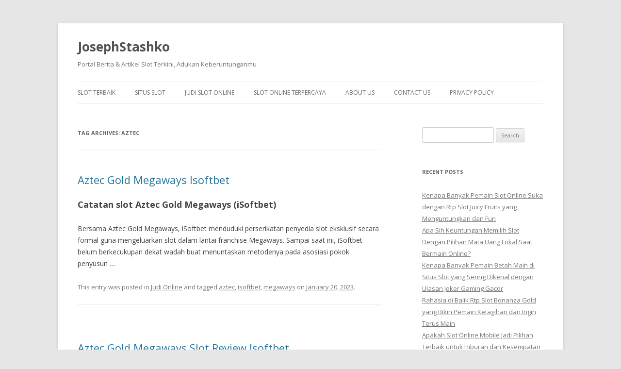

--- FILE ---
content_type: text/html; charset=UTF-8
request_url: https://josephstashko.com/tag/aztec/
body_size: 7812
content:
<!DOCTYPE html>
<!--[if IE 7]><html class="ie ie7" lang="en-US">
<![endif]-->
<!--[if IE 8]><html class="ie ie8" lang="en-US">
<![endif]-->
<!--[if !(IE 7) & !(IE 8)]><!--><html lang="en-US">
<!--<![endif]--><head><meta charset="UTF-8" /><link rel="preconnect" href="https://fonts.gstatic.com/" crossorigin /><meta name="viewport" content="width=device-width" /><title>aztec Archives - JosephStashko</title><link rel="profile" href="https://gmpg.org/xfn/11" /><link rel="pingback" href="https://josephstashko.com/xmlrpc.php">
<!--[if lt IE 9]> <script src="https://josephstashko.com/wp-content/themes/twentytwelve/js/html5.js?ver=3.7.0" type="text/javascript"></script> <![endif]--><meta name='robots' content='index, follow, max-image-preview:large, max-snippet:-1, max-video-preview:-1' /><link rel="canonical" href="https://josephstashko.com/tag/aztec/" /><meta property="og:locale" content="en_US" /><meta property="og:type" content="article" /><meta property="og:title" content="aztec Archives - JosephStashko" /><meta property="og:url" content="https://josephstashko.com/tag/aztec/" /><meta property="og:site_name" content="JosephStashko" /><meta name="twitter:card" content="summary_large_image" /> <script type="application/ld+json" class="yoast-schema-graph">{"@context":"https://schema.org","@graph":[{"@type":"CollectionPage","@id":"https://josephstashko.com/tag/aztec/","url":"https://josephstashko.com/tag/aztec/","name":"aztec Archives - JosephStashko","isPartOf":{"@id":"https://josephstashko.com/#website"},"breadcrumb":{"@id":"https://josephstashko.com/tag/aztec/#breadcrumb"},"inLanguage":"en-US"},{"@type":"BreadcrumbList","@id":"https://josephstashko.com/tag/aztec/#breadcrumb","itemListElement":[{"@type":"ListItem","position":1,"name":"Home","item":"https://josephstashko.com/"},{"@type":"ListItem","position":2,"name":"aztec"}]},{"@type":"WebSite","@id":"https://josephstashko.com/#website","url":"https://josephstashko.com/","name":"JosephStashko","description":"Portal Berita &amp; Artikel Slot Terkini, Adukan Keberuntunganmu","potentialAction":[{"@type":"SearchAction","target":{"@type":"EntryPoint","urlTemplate":"https://josephstashko.com/?s={search_term_string}"},"query-input":{"@type":"PropertyValueSpecification","valueRequired":true,"valueName":"search_term_string"}}],"inLanguage":"en-US"}]}</script> <link rel='dns-prefetch' href='//fonts.googleapis.com' /><link href='https://fonts.gstatic.com' crossorigin rel='preconnect' /><link rel="alternate" type="application/rss+xml" title="JosephStashko &raquo; Feed" href="https://josephstashko.com/feed/" /><link rel="alternate" type="application/rss+xml" title="JosephStashko &raquo; Comments Feed" href="https://josephstashko.com/comments/feed/" /><link rel="alternate" type="application/rss+xml" title="JosephStashko &raquo; aztec Tag Feed" href="https://josephstashko.com/tag/aztec/feed/" /><style id='wp-img-auto-sizes-contain-inline-css' type='text/css'>img:is([sizes=auto i],[sizes^="auto," i]){contain-intrinsic-size:3000px 1500px}
/*# sourceURL=wp-img-auto-sizes-contain-inline-css */</style> <script src="[data-uri]" defer type="7e073aa749de526d8a6f25f2-text/javascript"></script><script data-optimized="1" src="https://josephstashko.com/wp-content/plugins/litespeed-cache/assets/js/webfontloader.min.js" defer type="7e073aa749de526d8a6f25f2-text/javascript"></script><link data-optimized="2" rel="stylesheet" href="https://josephstashko.com/wp-content/litespeed/css/17530b9078015897846c9d304329b6bf.css?ver=85606" /><style id='global-styles-inline-css' type='text/css'>:root{--wp--preset--aspect-ratio--square: 1;--wp--preset--aspect-ratio--4-3: 4/3;--wp--preset--aspect-ratio--3-4: 3/4;--wp--preset--aspect-ratio--3-2: 3/2;--wp--preset--aspect-ratio--2-3: 2/3;--wp--preset--aspect-ratio--16-9: 16/9;--wp--preset--aspect-ratio--9-16: 9/16;--wp--preset--color--black: #000000;--wp--preset--color--cyan-bluish-gray: #abb8c3;--wp--preset--color--white: #fff;--wp--preset--color--pale-pink: #f78da7;--wp--preset--color--vivid-red: #cf2e2e;--wp--preset--color--luminous-vivid-orange: #ff6900;--wp--preset--color--luminous-vivid-amber: #fcb900;--wp--preset--color--light-green-cyan: #7bdcb5;--wp--preset--color--vivid-green-cyan: #00d084;--wp--preset--color--pale-cyan-blue: #8ed1fc;--wp--preset--color--vivid-cyan-blue: #0693e3;--wp--preset--color--vivid-purple: #9b51e0;--wp--preset--color--blue: #21759b;--wp--preset--color--dark-gray: #444;--wp--preset--color--medium-gray: #9f9f9f;--wp--preset--color--light-gray: #e6e6e6;--wp--preset--gradient--vivid-cyan-blue-to-vivid-purple: linear-gradient(135deg,rgb(6,147,227) 0%,rgb(155,81,224) 100%);--wp--preset--gradient--light-green-cyan-to-vivid-green-cyan: linear-gradient(135deg,rgb(122,220,180) 0%,rgb(0,208,130) 100%);--wp--preset--gradient--luminous-vivid-amber-to-luminous-vivid-orange: linear-gradient(135deg,rgb(252,185,0) 0%,rgb(255,105,0) 100%);--wp--preset--gradient--luminous-vivid-orange-to-vivid-red: linear-gradient(135deg,rgb(255,105,0) 0%,rgb(207,46,46) 100%);--wp--preset--gradient--very-light-gray-to-cyan-bluish-gray: linear-gradient(135deg,rgb(238,238,238) 0%,rgb(169,184,195) 100%);--wp--preset--gradient--cool-to-warm-spectrum: linear-gradient(135deg,rgb(74,234,220) 0%,rgb(151,120,209) 20%,rgb(207,42,186) 40%,rgb(238,44,130) 60%,rgb(251,105,98) 80%,rgb(254,248,76) 100%);--wp--preset--gradient--blush-light-purple: linear-gradient(135deg,rgb(255,206,236) 0%,rgb(152,150,240) 100%);--wp--preset--gradient--blush-bordeaux: linear-gradient(135deg,rgb(254,205,165) 0%,rgb(254,45,45) 50%,rgb(107,0,62) 100%);--wp--preset--gradient--luminous-dusk: linear-gradient(135deg,rgb(255,203,112) 0%,rgb(199,81,192) 50%,rgb(65,88,208) 100%);--wp--preset--gradient--pale-ocean: linear-gradient(135deg,rgb(255,245,203) 0%,rgb(182,227,212) 50%,rgb(51,167,181) 100%);--wp--preset--gradient--electric-grass: linear-gradient(135deg,rgb(202,248,128) 0%,rgb(113,206,126) 100%);--wp--preset--gradient--midnight: linear-gradient(135deg,rgb(2,3,129) 0%,rgb(40,116,252) 100%);--wp--preset--font-size--small: 13px;--wp--preset--font-size--medium: 20px;--wp--preset--font-size--large: 36px;--wp--preset--font-size--x-large: 42px;--wp--preset--spacing--20: 0.44rem;--wp--preset--spacing--30: 0.67rem;--wp--preset--spacing--40: 1rem;--wp--preset--spacing--50: 1.5rem;--wp--preset--spacing--60: 2.25rem;--wp--preset--spacing--70: 3.38rem;--wp--preset--spacing--80: 5.06rem;--wp--preset--shadow--natural: 6px 6px 9px rgba(0, 0, 0, 0.2);--wp--preset--shadow--deep: 12px 12px 50px rgba(0, 0, 0, 0.4);--wp--preset--shadow--sharp: 6px 6px 0px rgba(0, 0, 0, 0.2);--wp--preset--shadow--outlined: 6px 6px 0px -3px rgb(255, 255, 255), 6px 6px rgb(0, 0, 0);--wp--preset--shadow--crisp: 6px 6px 0px rgb(0, 0, 0);}:where(.is-layout-flex){gap: 0.5em;}:where(.is-layout-grid){gap: 0.5em;}body .is-layout-flex{display: flex;}.is-layout-flex{flex-wrap: wrap;align-items: center;}.is-layout-flex > :is(*, div){margin: 0;}body .is-layout-grid{display: grid;}.is-layout-grid > :is(*, div){margin: 0;}:where(.wp-block-columns.is-layout-flex){gap: 2em;}:where(.wp-block-columns.is-layout-grid){gap: 2em;}:where(.wp-block-post-template.is-layout-flex){gap: 1.25em;}:where(.wp-block-post-template.is-layout-grid){gap: 1.25em;}.has-black-color{color: var(--wp--preset--color--black) !important;}.has-cyan-bluish-gray-color{color: var(--wp--preset--color--cyan-bluish-gray) !important;}.has-white-color{color: var(--wp--preset--color--white) !important;}.has-pale-pink-color{color: var(--wp--preset--color--pale-pink) !important;}.has-vivid-red-color{color: var(--wp--preset--color--vivid-red) !important;}.has-luminous-vivid-orange-color{color: var(--wp--preset--color--luminous-vivid-orange) !important;}.has-luminous-vivid-amber-color{color: var(--wp--preset--color--luminous-vivid-amber) !important;}.has-light-green-cyan-color{color: var(--wp--preset--color--light-green-cyan) !important;}.has-vivid-green-cyan-color{color: var(--wp--preset--color--vivid-green-cyan) !important;}.has-pale-cyan-blue-color{color: var(--wp--preset--color--pale-cyan-blue) !important;}.has-vivid-cyan-blue-color{color: var(--wp--preset--color--vivid-cyan-blue) !important;}.has-vivid-purple-color{color: var(--wp--preset--color--vivid-purple) !important;}.has-black-background-color{background-color: var(--wp--preset--color--black) !important;}.has-cyan-bluish-gray-background-color{background-color: var(--wp--preset--color--cyan-bluish-gray) !important;}.has-white-background-color{background-color: var(--wp--preset--color--white) !important;}.has-pale-pink-background-color{background-color: var(--wp--preset--color--pale-pink) !important;}.has-vivid-red-background-color{background-color: var(--wp--preset--color--vivid-red) !important;}.has-luminous-vivid-orange-background-color{background-color: var(--wp--preset--color--luminous-vivid-orange) !important;}.has-luminous-vivid-amber-background-color{background-color: var(--wp--preset--color--luminous-vivid-amber) !important;}.has-light-green-cyan-background-color{background-color: var(--wp--preset--color--light-green-cyan) !important;}.has-vivid-green-cyan-background-color{background-color: var(--wp--preset--color--vivid-green-cyan) !important;}.has-pale-cyan-blue-background-color{background-color: var(--wp--preset--color--pale-cyan-blue) !important;}.has-vivid-cyan-blue-background-color{background-color: var(--wp--preset--color--vivid-cyan-blue) !important;}.has-vivid-purple-background-color{background-color: var(--wp--preset--color--vivid-purple) !important;}.has-black-border-color{border-color: var(--wp--preset--color--black) !important;}.has-cyan-bluish-gray-border-color{border-color: var(--wp--preset--color--cyan-bluish-gray) !important;}.has-white-border-color{border-color: var(--wp--preset--color--white) !important;}.has-pale-pink-border-color{border-color: var(--wp--preset--color--pale-pink) !important;}.has-vivid-red-border-color{border-color: var(--wp--preset--color--vivid-red) !important;}.has-luminous-vivid-orange-border-color{border-color: var(--wp--preset--color--luminous-vivid-orange) !important;}.has-luminous-vivid-amber-border-color{border-color: var(--wp--preset--color--luminous-vivid-amber) !important;}.has-light-green-cyan-border-color{border-color: var(--wp--preset--color--light-green-cyan) !important;}.has-vivid-green-cyan-border-color{border-color: var(--wp--preset--color--vivid-green-cyan) !important;}.has-pale-cyan-blue-border-color{border-color: var(--wp--preset--color--pale-cyan-blue) !important;}.has-vivid-cyan-blue-border-color{border-color: var(--wp--preset--color--vivid-cyan-blue) !important;}.has-vivid-purple-border-color{border-color: var(--wp--preset--color--vivid-purple) !important;}.has-vivid-cyan-blue-to-vivid-purple-gradient-background{background: var(--wp--preset--gradient--vivid-cyan-blue-to-vivid-purple) !important;}.has-light-green-cyan-to-vivid-green-cyan-gradient-background{background: var(--wp--preset--gradient--light-green-cyan-to-vivid-green-cyan) !important;}.has-luminous-vivid-amber-to-luminous-vivid-orange-gradient-background{background: var(--wp--preset--gradient--luminous-vivid-amber-to-luminous-vivid-orange) !important;}.has-luminous-vivid-orange-to-vivid-red-gradient-background{background: var(--wp--preset--gradient--luminous-vivid-orange-to-vivid-red) !important;}.has-very-light-gray-to-cyan-bluish-gray-gradient-background{background: var(--wp--preset--gradient--very-light-gray-to-cyan-bluish-gray) !important;}.has-cool-to-warm-spectrum-gradient-background{background: var(--wp--preset--gradient--cool-to-warm-spectrum) !important;}.has-blush-light-purple-gradient-background{background: var(--wp--preset--gradient--blush-light-purple) !important;}.has-blush-bordeaux-gradient-background{background: var(--wp--preset--gradient--blush-bordeaux) !important;}.has-luminous-dusk-gradient-background{background: var(--wp--preset--gradient--luminous-dusk) !important;}.has-pale-ocean-gradient-background{background: var(--wp--preset--gradient--pale-ocean) !important;}.has-electric-grass-gradient-background{background: var(--wp--preset--gradient--electric-grass) !important;}.has-midnight-gradient-background{background: var(--wp--preset--gradient--midnight) !important;}.has-small-font-size{font-size: var(--wp--preset--font-size--small) !important;}.has-medium-font-size{font-size: var(--wp--preset--font-size--medium) !important;}.has-large-font-size{font-size: var(--wp--preset--font-size--large) !important;}.has-x-large-font-size{font-size: var(--wp--preset--font-size--x-large) !important;}
/*# sourceURL=global-styles-inline-css */</style><style id='classic-theme-styles-inline-css' type='text/css'>/*! This file is auto-generated */
.wp-block-button__link{color:#fff;background-color:#32373c;border-radius:9999px;box-shadow:none;text-decoration:none;padding:calc(.667em + 2px) calc(1.333em + 2px);font-size:1.125em}.wp-block-file__button{background:#32373c;color:#fff;text-decoration:none}
/*# sourceURL=/wp-includes/css/classic-themes.min.css */</style><style id='admin-bar-inline-css' type='text/css'>/* Hide CanvasJS credits for P404 charts specifically */
    #p404RedirectChart .canvasjs-chart-credit {
        display: none !important;
    }
    
    #p404RedirectChart canvas {
        border-radius: 6px;
    }

    .p404-redirect-adminbar-weekly-title {
        font-weight: bold;
        font-size: 14px;
        color: #fff;
        margin-bottom: 6px;
    }

    #wpadminbar #wp-admin-bar-p404_free_top_button .ab-icon:before {
        content: "\f103";
        color: #dc3545;
        top: 3px;
    }
    
    #wp-admin-bar-p404_free_top_button .ab-item {
        min-width: 80px !important;
        padding: 0px !important;
    }
    
    /* Ensure proper positioning and z-index for P404 dropdown */
    .p404-redirect-adminbar-dropdown-wrap { 
        min-width: 0; 
        padding: 0;
        position: static !important;
    }
    
    #wpadminbar #wp-admin-bar-p404_free_top_button_dropdown {
        position: static !important;
    }
    
    #wpadminbar #wp-admin-bar-p404_free_top_button_dropdown .ab-item {
        padding: 0 !important;
        margin: 0 !important;
    }
    
    .p404-redirect-dropdown-container {
        min-width: 340px;
        padding: 18px 18px 12px 18px;
        background: #23282d !important;
        color: #fff;
        border-radius: 12px;
        box-shadow: 0 8px 32px rgba(0,0,0,0.25);
        margin-top: 10px;
        position: relative !important;
        z-index: 999999 !important;
        display: block !important;
        border: 1px solid #444;
    }
    
    /* Ensure P404 dropdown appears on hover */
    #wpadminbar #wp-admin-bar-p404_free_top_button .p404-redirect-dropdown-container { 
        display: none !important;
    }
    
    #wpadminbar #wp-admin-bar-p404_free_top_button:hover .p404-redirect-dropdown-container { 
        display: block !important;
    }
    
    #wpadminbar #wp-admin-bar-p404_free_top_button:hover #wp-admin-bar-p404_free_top_button_dropdown .p404-redirect-dropdown-container {
        display: block !important;
    }
    
    .p404-redirect-card {
        background: #2c3338;
        border-radius: 8px;
        padding: 18px 18px 12px 18px;
        box-shadow: 0 2px 8px rgba(0,0,0,0.07);
        display: flex;
        flex-direction: column;
        align-items: flex-start;
        border: 1px solid #444;
    }
    
    .p404-redirect-btn {
        display: inline-block;
        background: #dc3545;
        color: #fff !important;
        font-weight: bold;
        padding: 5px 22px;
        border-radius: 8px;
        text-decoration: none;
        font-size: 17px;
        transition: background 0.2s, box-shadow 0.2s;
        margin-top: 8px;
        box-shadow: 0 2px 8px rgba(220,53,69,0.15);
        text-align: center;
        line-height: 1.6;
    }
    
    .p404-redirect-btn:hover {
        background: #c82333;
        color: #fff !important;
        box-shadow: 0 4px 16px rgba(220,53,69,0.25);
    }
    
    /* Prevent conflicts with other admin bar dropdowns */
    #wpadminbar .ab-top-menu > li:hover > .ab-item,
    #wpadminbar .ab-top-menu > li.hover > .ab-item {
        z-index: auto;
    }
    
    #wpadminbar #wp-admin-bar-p404_free_top_button:hover > .ab-item {
        z-index: 999998 !important;
    }
    
/*# sourceURL=admin-bar-inline-css */</style> <script type="7e073aa749de526d8a6f25f2-text/javascript" src="https://josephstashko.com/wp-includes/js/jquery/jquery.min.js" id="jquery-core-js"></script> <script data-optimized="1" type="7e073aa749de526d8a6f25f2-text/javascript" src="https://josephstashko.com/wp-content/litespeed/js/baadf6e23ae0544d21d166cf29185382.js?ver=85382" id="jquery-migrate-js" defer data-deferred="1"></script> <link rel="https://api.w.org/" href="https://josephstashko.com/wp-json/" /><link rel="alternate" title="JSON" type="application/json" href="https://josephstashko.com/wp-json/wp/v2/tags/291" /><link rel="EditURI" type="application/rsd+xml" title="RSD" href="https://josephstashko.com/xmlrpc.php?rsd" /><meta name="generator" content="WordPress 6.9" /><link rel="icon" href="https://josephstashko.com/wp-content/uploads/2024/05/cropped-JS-logo-32x32.webp" sizes="32x32" /><link rel="icon" href="https://josephstashko.com/wp-content/uploads/2024/05/cropped-JS-logo-192x192.webp" sizes="192x192" /><link rel="apple-touch-icon" href="https://josephstashko.com/wp-content/uploads/2024/05/cropped-JS-logo-180x180.webp" /><meta name="msapplication-TileImage" content="https://josephstashko.com/wp-content/uploads/2024/05/cropped-JS-logo-270x270.webp" /></head><body class="archive tag tag-aztec tag-291 wp-embed-responsive wp-theme-twentytwelve custom-font-enabled single-author"><div id="page" class="hfeed site"><header id="masthead" class="site-header"><hgroup><h1 class="site-title"><a href="https://josephstashko.com/" title="JosephStashko" rel="home">JosephStashko</a></h1><h2 class="site-description">Portal Berita &amp; Artikel Slot Terkini, Adukan Keberuntunganmu</h2></hgroup><nav id="site-navigation" class="main-navigation">
<button class="menu-toggle">Menu</button>
<a class="assistive-text" href="#content" title="Skip to content">Skip to content</a><div class="menu-menu-1-container"><ul id="menu-menu-1" class="nav-menu"><li id="menu-item-893" class="menu-item menu-item-type-taxonomy menu-item-object-category menu-item-893"><a href="https://josephstashko.com/category/slot-terbaik/">Slot Terbaik</a></li><li id="menu-item-894" class="menu-item menu-item-type-taxonomy menu-item-object-category menu-item-894"><a href="https://josephstashko.com/category/situs-slot/">Situs Slot</a></li><li id="menu-item-895" class="menu-item menu-item-type-taxonomy menu-item-object-category menu-item-895"><a href="https://josephstashko.com/category/judi-slot-online/">Judi Slot Online</a></li><li id="menu-item-896" class="menu-item menu-item-type-taxonomy menu-item-object-category menu-item-896"><a href="https://josephstashko.com/category/slot-online-terpercaya/">Slot Online Terpercaya</a></li><li id="menu-item-983" class="menu-item menu-item-type-post_type menu-item-object-page menu-item-983"><a href="https://josephstashko.com/about-us/">About Us</a></li><li id="menu-item-984" class="menu-item menu-item-type-post_type menu-item-object-page menu-item-984"><a href="https://josephstashko.com/contact-us/">Contact Us</a></li><li id="menu-item-303" class="menu-item menu-item-type-post_type menu-item-object-page menu-item-privacy-policy menu-item-303"><a rel="privacy-policy" href="https://josephstashko.com/privacy-policy/">Privacy Policy</a></li></ul></div></nav></header><div id="main" class="wrapper"><section id="primary" class="site-content"><div id="content" role="main"><header class="archive-header"><h1 class="archive-title">
Tag Archives: <span>aztec</span></h1></header><article id="post-521" class="post-521 post type-post status-publish format-standard hentry category-judi-online tag-aztec tag-isoftbet tag-megaways"><header class="entry-header"><h1 class="entry-title">
<a href="https://josephstashko.com/aztec-gold-megaways-isoftbet/" rel="bookmark">Aztec Gold Megaways Isoftbet</a></h1></header><div class="entry-content"><h2> Catatan slot Aztec Gold Megaways (iSoftbet)</h2><p> Bersama Aztec Gold Megaways, iSoftbet menduduki perserikatan penyedia slot eksklusif secara formal guna mengeluarkan slot dalam lantai franchise Megaways. Sampai saat ini, iSoftbet belum berkecukupan dekat wadah buat menuntaskan metodenya pada asosiasi pokok penyusun &hellip;</p></div><footer class="entry-meta">
This entry was posted in <a href="https://josephstashko.com/category/judi-online/" rel="category tag">Judi Online</a> and tagged <a href="https://josephstashko.com/tag/aztec/" rel="tag">aztec</a>, <a href="https://josephstashko.com/tag/isoftbet/" rel="tag">isoftbet</a>, <a href="https://josephstashko.com/tag/megaways/" rel="tag">megaways</a> on <a href="https://josephstashko.com/aztec-gold-megaways-isoftbet/" title="2:39 pm" rel="bookmark"><time class="entry-date" datetime="2023-01-20T14:39:00+07:00">January 20, 2023</time></a><span class="by-author"> by <span class="author vcard"><a class="url fn n" href="https://josephstashko.com/author/ethanlee/" title="View all posts by Ethan Lee" rel="author">Ethan Lee</a></span></span>.</footer></article><article id="post-475" class="post-475 post type-post status-publish format-standard hentry category-judi-online tag-aztec tag-isoftbet tag-megaways tag-review"><header class="entry-header"><h1 class="entry-title">
<a href="https://josephstashko.com/aztec-gold-megaways-slot-review-isoftbet-3/" rel="bookmark">Aztec Gold Megaways Slot Review Isoftbet</a></h1></header><div class="entry-content"><h2>  Analisis video slot Aztec Silver Megaways (iSoftbet)</h2><p> Melalui Aztec Jewelry Megaways, iSoftbet memasuki confederación pemasok position terpilih yg diizinkan tuk meluncurkan slot machine dalam bawah waralaba Megaways. Maka sekarang, iSoftbet kaga meraih bergiat melalui triknya ke banda primer pengembang rekreasi &hellip;</p></div><footer class="entry-meta">
This entry was posted in <a href="https://josephstashko.com/category/judi-online/" rel="category tag">Judi Online</a> and tagged <a href="https://josephstashko.com/tag/aztec/" rel="tag">aztec</a>, <a href="https://josephstashko.com/tag/isoftbet/" rel="tag">isoftbet</a>, <a href="https://josephstashko.com/tag/megaways/" rel="tag">megaways</a>, <a href="https://josephstashko.com/tag/review/" rel="tag">review</a> on <a href="https://josephstashko.com/aztec-gold-megaways-slot-review-isoftbet-3/" title="1:59 pm" rel="bookmark"><time class="entry-date" datetime="2022-11-15T13:59:00+07:00">November 15, 2022</time></a><span class="by-author"> by <span class="author vcard"><a class="url fn n" href="https://josephstashko.com/author/ethanlee/" title="View all posts by Ethan Lee" rel="author">Ethan Lee</a></span></span>.</footer></article><article id="post-355" class="post-355 post type-post status-publish format-standard hentry category-judi-online tag-aztec tag-isoftbet tag-megaways tag-review"><header class="entry-header"><h1 class="entry-title">
<a href="https://josephstashko.com/aztec-gold-megaways-slot-review-isoftbet/" rel="bookmark">Aztec Gold Megaways Slot Review Isoftbet</a></h1></header><div class="entry-content"><h1> Aztec Gold Megaways slot review (iSoftbet)</h1><p>With Aztec Gold Megaways, iSoftbet enters a select league of slot providers allowed to release slots under the Megaways franchise. Until now, iSoftbet has not been able to work its method into the premier &hellip;</p></div><footer class="entry-meta">
This entry was posted in <a href="https://josephstashko.com/category/judi-online/" rel="category tag">Judi Online</a> and tagged <a href="https://josephstashko.com/tag/aztec/" rel="tag">aztec</a>, <a href="https://josephstashko.com/tag/isoftbet/" rel="tag">isoftbet</a>, <a href="https://josephstashko.com/tag/megaways/" rel="tag">megaways</a>, <a href="https://josephstashko.com/tag/review/" rel="tag">review</a> on <a href="https://josephstashko.com/aztec-gold-megaways-slot-review-isoftbet/" title="2:07 am" rel="bookmark"><time class="entry-date" datetime="2022-11-13T02:07:00+07:00">November 13, 2022</time></a><span class="by-author"> by <span class="author vcard"><a class="url fn n" href="https://josephstashko.com/author/ethanlee/" title="View all posts by Ethan Lee" rel="author">Ethan Lee</a></span></span>.</footer></article><article id="post-471" class="post-471 post type-post status-publish format-standard hentry category-judi-online tag-aztec tag-isoftbet tag-megaways tag-review"><header class="entry-header"><h1 class="entry-title">
<a href="https://josephstashko.com/aztec-gold-megaways-slot-review-isoftbet-2/" rel="bookmark">Aztec Gold Megaways Slot Review Isoftbet</a></h1></header><div class="entry-content"><h2>  Uraian position Aztec Money Megaways (iSoftbet)</h2><p> Oleh Aztec Magic Megaways, iSoftbet memasuki unión pemasok slot machine terpilih yg diizinkan bagi meluncurkan port dalam bawah waralaba Megaways. Sehingga sekarang, iSoftbet kaga menghasilkan bergiat melalui langkahnya ke confederación primer pengembang rekreasi video &hellip;</p></div><footer class="entry-meta">
This entry was posted in <a href="https://josephstashko.com/category/judi-online/" rel="category tag">Judi Online</a> and tagged <a href="https://josephstashko.com/tag/aztec/" rel="tag">aztec</a>, <a href="https://josephstashko.com/tag/isoftbet/" rel="tag">isoftbet</a>, <a href="https://josephstashko.com/tag/megaways/" rel="tag">megaways</a>, <a href="https://josephstashko.com/tag/review/" rel="tag">review</a> on <a href="https://josephstashko.com/aztec-gold-megaways-slot-review-isoftbet-2/" title="7:13 am" rel="bookmark"><time class="entry-date" datetime="2022-11-12T07:13:00+07:00">November 12, 2022</time></a><span class="by-author"> by <span class="author vcard"><a class="url fn n" href="https://josephstashko.com/author/ethanlee/" title="View all posts by Ethan Lee" rel="author">Ethan Lee</a></span></span>.</footer></article></div></section><div id="secondary" class="widget-area" role="complementary"><aside id="search-2" class="widget widget_search"><form role="search" method="get" id="searchform" class="searchform" action="https://josephstashko.com/"><div>
<label class="screen-reader-text" for="s">Search for:</label>
<input type="text" value="" name="s" id="s" />
<input type="submit" id="searchsubmit" value="Search" /></div></form></aside><aside id="recent-posts-2" class="widget widget_recent_entries"><h3 class="widget-title">Recent Posts</h3><ul><li>
<a href="https://josephstashko.com/kenapa-banyak-pemain-slot-online-suka-dengan-rtp-slot-juicy-fruits-yang-menguntungkan-dan-fun/">Kenapa Banyak Pemain Slot Online Suka dengan Rtp Slot Juicy Fruits yang Menguntungkan dan Fun</a></li><li>
<a href="https://josephstashko.com/apa-sih-keuntungan-memilih-slot-dengan-pilihan-mata-uang-lokal-saat-bermain-online/">Apa Sih Keuntungan Memilih Slot Dengan Pilihan Mata Uang Lokal Saat Bermain Online?</a></li><li>
<a href="https://josephstashko.com/kenapa-banyak-pemain-betah-main-di-situs-slot-yang-sering-dikenal-dengan-ulasan-joker-gaming-gacor/">Kenapa Banyak Pemain Betah Main di Situs Slot yang Sering Dikenal dengan Ulasan Joker Gaming Gacor</a></li><li>
<a href="https://josephstashko.com/rahasia-di-balik-rtp-slot-bonanza-gold-yang-bikin-pemain-ketagihan-dan-ingin-terus-main/">Rahasia di Balik Rtp Slot Bonanza Gold yang Bikin Pemain Ketagihan dan Ingin Terus Main</a></li><li>
<a href="https://josephstashko.com/apakah-slot-online-mobile-jadi-pilihan-terbaik-untuk-hiburan-dan-kesempatan-menang-di-era-digital/">Apakah Slot Online Mobile Jadi Pilihan Terbaik untuk Hiburan dan Kesempatan Menang di Era Digital?</a></li></ul></aside><aside id="archives-3" class="widget widget_archive"><h3 class="widget-title">Archives</h3><ul><li><a href='https://josephstashko.com/2026/01/'>January 2026</a></li><li><a href='https://josephstashko.com/2025/12/'>December 2025</a></li><li><a href='https://josephstashko.com/2025/11/'>November 2025</a></li><li><a href='https://josephstashko.com/2025/10/'>October 2025</a></li><li><a href='https://josephstashko.com/2025/09/'>September 2025</a></li><li><a href='https://josephstashko.com/2025/08/'>August 2025</a></li><li><a href='https://josephstashko.com/2025/07/'>July 2025</a></li><li><a href='https://josephstashko.com/2025/06/'>June 2025</a></li><li><a href='https://josephstashko.com/2025/05/'>May 2025</a></li><li><a href='https://josephstashko.com/2025/04/'>April 2025</a></li><li><a href='https://josephstashko.com/2025/03/'>March 2025</a></li><li><a href='https://josephstashko.com/2025/02/'>February 2025</a></li><li><a href='https://josephstashko.com/2025/01/'>January 2025</a></li><li><a href='https://josephstashko.com/2024/12/'>December 2024</a></li><li><a href='https://josephstashko.com/2024/11/'>November 2024</a></li><li><a href='https://josephstashko.com/2024/10/'>October 2024</a></li><li><a href='https://josephstashko.com/2024/09/'>September 2024</a></li><li><a href='https://josephstashko.com/2024/08/'>August 2024</a></li><li><a href='https://josephstashko.com/2024/07/'>July 2024</a></li><li><a href='https://josephstashko.com/2024/06/'>June 2024</a></li><li><a href='https://josephstashko.com/2024/05/'>May 2024</a></li><li><a href='https://josephstashko.com/2024/04/'>April 2024</a></li><li><a href='https://josephstashko.com/2024/03/'>March 2024</a></li><li><a href='https://josephstashko.com/2024/02/'>February 2024</a></li><li><a href='https://josephstashko.com/2024/01/'>January 2024</a></li><li><a href='https://josephstashko.com/2023/12/'>December 2023</a></li><li><a href='https://josephstashko.com/2023/11/'>November 2023</a></li><li><a href='https://josephstashko.com/2023/10/'>October 2023</a></li><li><a href='https://josephstashko.com/2023/09/'>September 2023</a></li><li><a href='https://josephstashko.com/2023/08/'>August 2023</a></li><li><a href='https://josephstashko.com/2023/07/'>July 2023</a></li><li><a href='https://josephstashko.com/2023/06/'>June 2023</a></li><li><a href='https://josephstashko.com/2023/05/'>May 2023</a></li><li><a href='https://josephstashko.com/2023/04/'>April 2023</a></li><li><a href='https://josephstashko.com/2023/03/'>March 2023</a></li><li><a href='https://josephstashko.com/2023/02/'>February 2023</a></li><li><a href='https://josephstashko.com/2023/01/'>January 2023</a></li><li><a href='https://josephstashko.com/2022/12/'>December 2022</a></li><li><a href='https://josephstashko.com/2022/11/'>November 2022</a></li><li><a href='https://josephstashko.com/2022/10/'>October 2022</a></li><li><a href='https://josephstashko.com/2022/09/'>September 2022</a></li><li><a href='https://josephstashko.com/2022/05/'>May 2022</a></li><li><a href='https://josephstashko.com/2022/04/'>April 2022</a></li><li><a href='https://josephstashko.com/2022/03/'>March 2022</a></li><li><a href='https://josephstashko.com/2022/02/'>February 2022</a></li></ul></aside><aside id="custom_html-3" class="widget_text widget widget_custom_html"><h3 class="widget-title">News</h3><div class="textwidget custom-html-widget"><p><a href="https://essaydune.com/">BATMANTOTO</a></p><p><a href="https://cityoflakebutler.org/">slot88</a></p><p><a href="https://www.bluefugu.com/">https://www.bluefugu.com/</a></p><p><a href="https://macau303idnsport.com/">macau303</a></p><p><a href="https://motivationgyan.com/krishna-quotes-in-hindi/">ikan138 daftar</a></p><p><a href="https://ptmurderofjournalists.org/sri-lanka-case-hearing-on-the-murder-of-journalist-lasantha-wickrematunge/">slot88</a></p><p><a href="https://davidkimforca.com/meet-david/">judi slot</a></p><p><a href="https://fredericklawolmsted.com">game slot penghasil uang</a></p><p><a href="https://boweneyecare.com/">agen slot</a></p><p><a href="https://www.craftbandb.com/">situs slot gacor</a></p><p><a href="https://dewhurstfortexas.com/endorsements/">slot online</a></p><p><a href="https://georgemasonlawreview.org/">Slot gacor</a></p></div></aside></div></div><footer id="colophon" role="contentinfo"><div class="site-info">
<a class="privacy-policy-link" href="https://josephstashko.com/privacy-policy/" rel="privacy-policy">Privacy Policy</a><span role="separator" aria-hidden="true"></span>			<a href="https://wordpress.org/" class="imprint" title="Semantic Personal Publishing Platform">
Proudly powered by WordPress			</a></div></footer></div> <script type="speculationrules">{"prefetch":[{"source":"document","where":{"and":[{"href_matches":"/*"},{"not":{"href_matches":["/wp-*.php","/wp-admin/*","/wp-content/uploads/*","/wp-content/*","/wp-content/plugins/*","/wp-content/themes/twentytwelve/*","/*\\?(.+)"]}},{"not":{"selector_matches":"a[rel~=\"nofollow\"]"}},{"not":{"selector_matches":".no-prefetch, .no-prefetch a"}}]},"eagerness":"conservative"}]}</script> <script data-optimized="1" type="7e073aa749de526d8a6f25f2-text/javascript" src="https://josephstashko.com/wp-content/litespeed/js/9d69bcd9a0489b88ebaba308825be4d0.js?ver=be4d0" id="twentytwelve-navigation-js" defer data-deferred="1"></script> <script src="/cdn-cgi/scripts/7d0fa10a/cloudflare-static/rocket-loader.min.js" data-cf-settings="7e073aa749de526d8a6f25f2-|49" defer></script><script defer src="https://static.cloudflareinsights.com/beacon.min.js/vcd15cbe7772f49c399c6a5babf22c1241717689176015" integrity="sha512-ZpsOmlRQV6y907TI0dKBHq9Md29nnaEIPlkf84rnaERnq6zvWvPUqr2ft8M1aS28oN72PdrCzSjY4U6VaAw1EQ==" data-cf-beacon='{"version":"2024.11.0","token":"66466ace51444427bf94af3636a0dd57","r":1,"server_timing":{"name":{"cfCacheStatus":true,"cfEdge":true,"cfExtPri":true,"cfL4":true,"cfOrigin":true,"cfSpeedBrain":true},"location_startswith":null}}' crossorigin="anonymous"></script>
</body></html>
<!-- Page optimized by LiteSpeed Cache @2026-01-21 18:06:41 -->

<!-- Page cached by LiteSpeed Cache 7.7 on 2026-01-21 18:06:41 -->